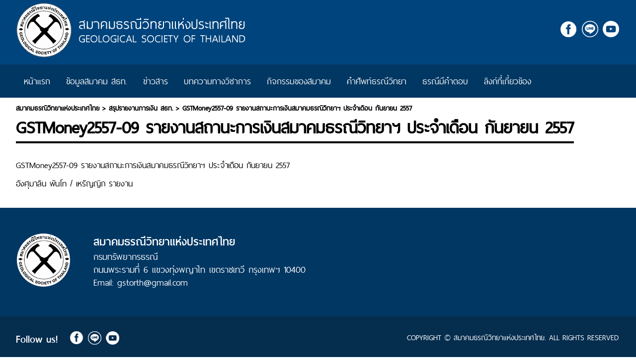

--- FILE ---
content_type: text/html; charset=UTF-8
request_url: https://www.gst.or.th/gstmoney2557-09-%E0%B8%A3%E0%B8%B2%E0%B8%A2%E0%B8%87%E0%B8%B2%E0%B8%99%E0%B8%AA%E0%B8%96%E0%B8%B2%E0%B8%99%E0%B8%B0%E0%B8%81%E0%B8%B2%E0%B8%A3%E0%B9%80%E0%B8%87%E0%B8%B4%E0%B8%99%E0%B8%AA%E0%B8%A1.html
body_size: 8672
content:
<!DOCTYPE html>
<!--[if IE 7]>
<html class="ie ie7" dir="ltr" lang="th"
	prefix="og: https://ogp.me/ns#" >
<![endif]-->
<!--[if IE 8]>
<html class="ie ie8" dir="ltr" lang="th"
	prefix="og: https://ogp.me/ns#" >
<![endif]-->
<!--[if !(IE 7) | !(IE 8)  ]><!-->
<html dir="ltr" lang="th"
	prefix="og: https://ogp.me/ns#" >
<!--<![endif]-->
<head>
<meta charset="UTF-8" />
<meta name="viewport" content="width=device-width" />
 
<link rel="profile" href="http://gmpg.org/xfn/11" />
<link rel="pingback" href="https://www.gst.or.th/xmlrpc.php" />
<link rel="icon" type="image/vnd.microsoft.icon" href="https://www.gst.or.th/wp-content/themes/kw/images/icon.png"/>
<link rel="shortcut icon" type="image/x-icon" href="https://www.gst.or.th/wp-content/themes/kw/images/icon.png"/> 

	  
		<!-- All in One SEO 4.2.5.1 - aioseo.com -->
		<title>GSTMoney2557-09 รายงานสถานะการเงินสมาคมธรณีวิทยาฯ ประจำเดือน กันยายน 2557 - สมาคมธรณีวิทยาแห่งประเทศไทย</title>
		<meta name="description" content="GSTMoney2557-09 รายงานสถานะการเงินสมาคมธรณีวิทยาฯ ประจำ" />
		<meta name="robots" content="max-image-preview:large" />
		<link rel="canonical" href="https://www.gst.or.th/gstmoney2557-09-%e0%b8%a3%e0%b8%b2%e0%b8%a2%e0%b8%87%e0%b8%b2%e0%b8%99%e0%b8%aa%e0%b8%96%e0%b8%b2%e0%b8%99%e0%b8%b0%e0%b8%81%e0%b8%b2%e0%b8%a3%e0%b9%80%e0%b8%87%e0%b8%b4%e0%b8%99%e0%b8%aa%e0%b8%a1.html" />
		<meta name="generator" content="All in One SEO (AIOSEO) 4.2.5.1 " />
		<meta property="og:locale" content="th_TH" />
		<meta property="og:site_name" content="สมาคมธรณีวิทยาแห่งประเทศไทย - กรมทรัพยากรธรณี" />
		<meta property="og:type" content="article" />
		<meta property="og:title" content="GSTMoney2557-09 รายงานสถานะการเงินสมาคมธรณีวิทยาฯ ประจำเดือน กันยายน 2557 - สมาคมธรณีวิทยาแห่งประเทศไทย" />
		<meta property="og:description" content="GSTMoney2557-09 รายงานสถานะการเงินสมาคมธรณีวิทยาฯ ประจำ" />
		<meta property="og:url" content="https://www.gst.or.th/gstmoney2557-09-%e0%b8%a3%e0%b8%b2%e0%b8%a2%e0%b8%87%e0%b8%b2%e0%b8%99%e0%b8%aa%e0%b8%96%e0%b8%b2%e0%b8%99%e0%b8%b0%e0%b8%81%e0%b8%b2%e0%b8%a3%e0%b9%80%e0%b8%87%e0%b8%b4%e0%b8%99%e0%b8%aa%e0%b8%a1.html" />
		<meta property="article:published_time" content="2022-08-30T09:37:35+00:00" />
		<meta property="article:modified_time" content="2022-08-30T09:37:35+00:00" />
		<meta name="twitter:card" content="summary_large_image" />
		<meta name="twitter:title" content="GSTMoney2557-09 รายงานสถานะการเงินสมาคมธรณีวิทยาฯ ประจำเดือน กันยายน 2557 - สมาคมธรณีวิทยาแห่งประเทศไทย" />
		<meta name="twitter:description" content="GSTMoney2557-09 รายงานสถานะการเงินสมาคมธรณีวิทยาฯ ประจำ" />
		<script type="application/ld+json" class="aioseo-schema">
			{"@context":"https:\/\/schema.org","@graph":[{"@type":"BreadcrumbList","@id":"https:\/\/www.gst.or.th\/gstmoney2557-09-%e0%b8%a3%e0%b8%b2%e0%b8%a2%e0%b8%87%e0%b8%b2%e0%b8%99%e0%b8%aa%e0%b8%96%e0%b8%b2%e0%b8%99%e0%b8%b0%e0%b8%81%e0%b8%b2%e0%b8%a3%e0%b9%80%e0%b8%87%e0%b8%b4%e0%b8%99%e0%b8%aa%e0%b8%a1.html#breadcrumblist","itemListElement":[{"@type":"ListItem","@id":"https:\/\/www.gst.or.th\/#listItem","position":1,"item":{"@type":"WebPage","@id":"https:\/\/www.gst.or.th\/","name":"Home","description":"\u0e01\u0e23\u0e21\u0e17\u0e23\u0e31\u0e1e\u0e22\u0e32\u0e01\u0e23\u0e18\u0e23\u0e13\u0e35","url":"https:\/\/www.gst.or.th\/"}}]},{"@type":"Organization","@id":"https:\/\/www.gst.or.th\/#organization","name":"\u0e2a\u0e21\u0e32\u0e04\u0e21\u0e18\u0e23\u0e13\u0e35\u0e27\u0e34\u0e17\u0e22\u0e32\u0e41\u0e2b\u0e48\u0e07\u0e1b\u0e23\u0e30\u0e40\u0e17\u0e28\u0e44\u0e17\u0e22","url":"https:\/\/www.gst.or.th\/"},{"@type":"WebSite","@id":"https:\/\/www.gst.or.th\/#website","url":"https:\/\/www.gst.or.th\/","name":"\u0e2a\u0e21\u0e32\u0e04\u0e21\u0e18\u0e23\u0e13\u0e35\u0e27\u0e34\u0e17\u0e22\u0e32\u0e41\u0e2b\u0e48\u0e07\u0e1b\u0e23\u0e30\u0e40\u0e17\u0e28\u0e44\u0e17\u0e22","description":"\u0e01\u0e23\u0e21\u0e17\u0e23\u0e31\u0e1e\u0e22\u0e32\u0e01\u0e23\u0e18\u0e23\u0e13\u0e35","inLanguage":"th","publisher":{"@id":"https:\/\/www.gst.or.th\/#organization"}},{"@type":"BlogPosting","@id":"https:\/\/www.gst.or.th\/gstmoney2557-09-%e0%b8%a3%e0%b8%b2%e0%b8%a2%e0%b8%87%e0%b8%b2%e0%b8%99%e0%b8%aa%e0%b8%96%e0%b8%b2%e0%b8%99%e0%b8%b0%e0%b8%81%e0%b8%b2%e0%b8%a3%e0%b9%80%e0%b8%87%e0%b8%b4%e0%b8%99%e0%b8%aa%e0%b8%a1.html#blogposting","name":"GSTMoney2557-09 \u0e23\u0e32\u0e22\u0e07\u0e32\u0e19\u0e2a\u0e16\u0e32\u0e19\u0e30\u0e01\u0e32\u0e23\u0e40\u0e07\u0e34\u0e19\u0e2a\u0e21\u0e32\u0e04\u0e21\u0e18\u0e23\u0e13\u0e35\u0e27\u0e34\u0e17\u0e22\u0e32\u0e2f \u0e1b\u0e23\u0e30\u0e08\u0e33\u0e40\u0e14\u0e37\u0e2d\u0e19 \u0e01\u0e31\u0e19\u0e22\u0e32\u0e22\u0e19 2557 - \u0e2a\u0e21\u0e32\u0e04\u0e21\u0e18\u0e23\u0e13\u0e35\u0e27\u0e34\u0e17\u0e22\u0e32\u0e41\u0e2b\u0e48\u0e07\u0e1b\u0e23\u0e30\u0e40\u0e17\u0e28\u0e44\u0e17\u0e22","headline":"GSTMoney2557-09 \u0e23\u0e32\u0e22\u0e07\u0e32\u0e19\u0e2a\u0e16\u0e32\u0e19\u0e30\u0e01\u0e32\u0e23\u0e40\u0e07\u0e34\u0e19\u0e2a\u0e21\u0e32\u0e04\u0e21\u0e18\u0e23\u0e13\u0e35\u0e27\u0e34\u0e17\u0e22\u0e32\u0e2f \u0e1b\u0e23\u0e30\u0e08\u0e33\u0e40\u0e14\u0e37\u0e2d\u0e19 \u0e01\u0e31\u0e19\u0e22\u0e32\u0e22\u0e19 2557","description":"GSTMoney2557-09 \u0e23\u0e32\u0e22\u0e07\u0e32\u0e19\u0e2a\u0e16\u0e32\u0e19\u0e30\u0e01\u0e32\u0e23\u0e40\u0e07\u0e34\u0e19\u0e2a\u0e21\u0e32\u0e04\u0e21\u0e18\u0e23\u0e13\u0e35\u0e27\u0e34\u0e17\u0e22\u0e32\u0e2f \u0e1b\u0e23\u0e30\u0e08\u0e33","author":{"@id":"https:\/\/www.gst.or.th\/author\/konyubyub#author"},"publisher":{"@id":"https:\/\/www.gst.or.th\/#organization"},"datePublished":"2022-08-30T09:37:35+07:00","dateModified":"2022-08-30T09:37:35+07:00","inLanguage":"th","mainEntityOfPage":{"@id":"https:\/\/www.gst.or.th\/gstmoney2557-09-%e0%b8%a3%e0%b8%b2%e0%b8%a2%e0%b8%87%e0%b8%b2%e0%b8%99%e0%b8%aa%e0%b8%96%e0%b8%b2%e0%b8%99%e0%b8%b0%e0%b8%81%e0%b8%b2%e0%b8%a3%e0%b9%80%e0%b8%87%e0%b8%b4%e0%b8%99%e0%b8%aa%e0%b8%a1.html#webpage"},"isPartOf":{"@id":"https:\/\/www.gst.or.th\/gstmoney2557-09-%e0%b8%a3%e0%b8%b2%e0%b8%a2%e0%b8%87%e0%b8%b2%e0%b8%99%e0%b8%aa%e0%b8%96%e0%b8%b2%e0%b8%99%e0%b8%b0%e0%b8%81%e0%b8%b2%e0%b8%a3%e0%b9%80%e0%b8%87%e0%b8%b4%e0%b8%99%e0%b8%aa%e0%b8%a1.html#webpage"},"articleSection":"\u0e2a\u0e23\u0e38\u0e1b\u0e23\u0e32\u0e22\u0e07\u0e32\u0e19\u0e01\u0e32\u0e23\u0e40\u0e07\u0e34\u0e19 \u0e2a\u0e18\u0e17."},{"@type":"WebPage","@id":"https:\/\/www.gst.or.th\/gstmoney2557-09-%e0%b8%a3%e0%b8%b2%e0%b8%a2%e0%b8%87%e0%b8%b2%e0%b8%99%e0%b8%aa%e0%b8%96%e0%b8%b2%e0%b8%99%e0%b8%b0%e0%b8%81%e0%b8%b2%e0%b8%a3%e0%b9%80%e0%b8%87%e0%b8%b4%e0%b8%99%e0%b8%aa%e0%b8%a1.html#webpage","url":"https:\/\/www.gst.or.th\/gstmoney2557-09-%e0%b8%a3%e0%b8%b2%e0%b8%a2%e0%b8%87%e0%b8%b2%e0%b8%99%e0%b8%aa%e0%b8%96%e0%b8%b2%e0%b8%99%e0%b8%b0%e0%b8%81%e0%b8%b2%e0%b8%a3%e0%b9%80%e0%b8%87%e0%b8%b4%e0%b8%99%e0%b8%aa%e0%b8%a1.html","name":"GSTMoney2557-09 \u0e23\u0e32\u0e22\u0e07\u0e32\u0e19\u0e2a\u0e16\u0e32\u0e19\u0e30\u0e01\u0e32\u0e23\u0e40\u0e07\u0e34\u0e19\u0e2a\u0e21\u0e32\u0e04\u0e21\u0e18\u0e23\u0e13\u0e35\u0e27\u0e34\u0e17\u0e22\u0e32\u0e2f \u0e1b\u0e23\u0e30\u0e08\u0e33\u0e40\u0e14\u0e37\u0e2d\u0e19 \u0e01\u0e31\u0e19\u0e22\u0e32\u0e22\u0e19 2557 - \u0e2a\u0e21\u0e32\u0e04\u0e21\u0e18\u0e23\u0e13\u0e35\u0e27\u0e34\u0e17\u0e22\u0e32\u0e41\u0e2b\u0e48\u0e07\u0e1b\u0e23\u0e30\u0e40\u0e17\u0e28\u0e44\u0e17\u0e22","description":"GSTMoney2557-09 \u0e23\u0e32\u0e22\u0e07\u0e32\u0e19\u0e2a\u0e16\u0e32\u0e19\u0e30\u0e01\u0e32\u0e23\u0e40\u0e07\u0e34\u0e19\u0e2a\u0e21\u0e32\u0e04\u0e21\u0e18\u0e23\u0e13\u0e35\u0e27\u0e34\u0e17\u0e22\u0e32\u0e2f \u0e1b\u0e23\u0e30\u0e08\u0e33","inLanguage":"th","isPartOf":{"@id":"https:\/\/www.gst.or.th\/#website"},"breadcrumb":{"@id":"https:\/\/www.gst.or.th\/gstmoney2557-09-%e0%b8%a3%e0%b8%b2%e0%b8%a2%e0%b8%87%e0%b8%b2%e0%b8%99%e0%b8%aa%e0%b8%96%e0%b8%b2%e0%b8%99%e0%b8%b0%e0%b8%81%e0%b8%b2%e0%b8%a3%e0%b9%80%e0%b8%87%e0%b8%b4%e0%b8%99%e0%b8%aa%e0%b8%a1.html#breadcrumblist"},"author":"https:\/\/www.gst.or.th\/author\/konyubyub#author","creator":"https:\/\/www.gst.or.th\/author\/konyubyub#author","datePublished":"2022-08-30T09:37:35+07:00","dateModified":"2022-08-30T09:37:35+07:00"}]}
		</script>
		<!-- All in One SEO -->

<link rel="alternate" type="application/rss+xml" title="สมาคมธรณีวิทยาแห่งประเทศไทย &raquo; ฟีด" href="https://www.gst.or.th/feed" />
<link rel="alternate" type="application/rss+xml" title="สมาคมธรณีวิทยาแห่งประเทศไทย &raquo; ฟีดความเห็น" href="https://www.gst.or.th/comments/feed" />
<link rel="alternate" type="application/rss+xml" title="สมาคมธรณีวิทยาแห่งประเทศไทย &raquo; GSTMoney2557-09 รายงานสถานะการเงินสมาคมธรณีวิทยาฯ ประจำเดือน กันยายน 2557 ฟีดความเห็น" href="https://www.gst.or.th/gstmoney2557-09-%e0%b8%a3%e0%b8%b2%e0%b8%a2%e0%b8%87%e0%b8%b2%e0%b8%99%e0%b8%aa%e0%b8%96%e0%b8%b2%e0%b8%99%e0%b8%b0%e0%b8%81%e0%b8%b2%e0%b8%a3%e0%b9%80%e0%b8%87%e0%b8%b4%e0%b8%99%e0%b8%aa%e0%b8%a1.html/feed" />
<link rel="alternate" title="oEmbed (JSON)" type="application/json+oembed" href="https://www.gst.or.th/wp-json/oembed/1.0/embed?url=https%3A%2F%2Fwww.gst.or.th%2Fgstmoney2557-09-%25e0%25b8%25a3%25e0%25b8%25b2%25e0%25b8%25a2%25e0%25b8%2587%25e0%25b8%25b2%25e0%25b8%2599%25e0%25b8%25aa%25e0%25b8%2596%25e0%25b8%25b2%25e0%25b8%2599%25e0%25b8%25b0%25e0%25b8%2581%25e0%25b8%25b2%25e0%25b8%25a3%25e0%25b9%2580%25e0%25b8%2587%25e0%25b8%25b4%25e0%25b8%2599%25e0%25b8%25aa%25e0%25b8%25a1.html" />
<link rel="alternate" title="oEmbed (XML)" type="text/xml+oembed" href="https://www.gst.or.th/wp-json/oembed/1.0/embed?url=https%3A%2F%2Fwww.gst.or.th%2Fgstmoney2557-09-%25e0%25b8%25a3%25e0%25b8%25b2%25e0%25b8%25a2%25e0%25b8%2587%25e0%25b8%25b2%25e0%25b8%2599%25e0%25b8%25aa%25e0%25b8%2596%25e0%25b8%25b2%25e0%25b8%2599%25e0%25b8%25b0%25e0%25b8%2581%25e0%25b8%25b2%25e0%25b8%25a3%25e0%25b9%2580%25e0%25b8%2587%25e0%25b8%25b4%25e0%25b8%2599%25e0%25b8%25aa%25e0%25b8%25a1.html&#038;format=xml" />
<style id='wp-img-auto-sizes-contain-inline-css' type='text/css'>
img:is([sizes=auto i],[sizes^="auto," i]){contain-intrinsic-size:3000px 1500px}
/*# sourceURL=wp-img-auto-sizes-contain-inline-css */
</style>
<style id='wp-emoji-styles-inline-css' type='text/css'>

	img.wp-smiley, img.emoji {
		display: inline !important;
		border: none !important;
		box-shadow: none !important;
		height: 1em !important;
		width: 1em !important;
		margin: 0 0.07em !important;
		vertical-align: -0.1em !important;
		background: none !important;
		padding: 0 !important;
	}
/*# sourceURL=wp-emoji-styles-inline-css */
</style>
<link rel='stylesheet' id='wp-block-library-css' href='https://www.gst.or.th/wp-includes/css/dist/block-library/style.min.css?ver=6.9' type='text/css' media='all' />
<style id='wp-block-library-inline-css' type='text/css'>
/*wp_block_styles_on_demand_placeholder:6970f239ee4a9*/
/*# sourceURL=wp-block-library-inline-css */
</style>
<style id='classic-theme-styles-inline-css' type='text/css'>
/*! This file is auto-generated */
.wp-block-button__link{color:#fff;background-color:#32373c;border-radius:9999px;box-shadow:none;text-decoration:none;padding:calc(.667em + 2px) calc(1.333em + 2px);font-size:1.125em}.wp-block-file__button{background:#32373c;color:#fff;text-decoration:none}
/*# sourceURL=/wp-includes/css/classic-themes.min.css */
</style>
<link rel='stylesheet' id='contact-form-7-css' href='https://www.gst.or.th/wp-content/plugins/contact-form-7/includes/css/styles.css?ver=5.6.3' type='text/css' media='all' />
<style id='contact-form-7-inline-css' type='text/css'>
.wpcf7 .wpcf7-recaptcha iframe {margin-bottom: 0;}.wpcf7 .wpcf7-recaptcha[data-align="center"] > div {margin: 0 auto;}.wpcf7 .wpcf7-recaptcha[data-align="right"] > div {margin: 0 0 0 auto;}
/*# sourceURL=contact-form-7-inline-css */
</style>
<link rel='stylesheet' id='theme-my-login-css' href='https://www.gst.or.th/wp-content/plugins/theme-my-login/assets/styles/theme-my-login.min.css?ver=7.0.10' type='text/css' media='all' />
<link rel='stylesheet' id='wp-lightbox-2.min.css-css' href='https://www.gst.or.th/wp-content/plugins/wp-lightbox-2/styles/lightbox.min.css?ver=1.3.4' type='text/css' media='all' />
<link rel='stylesheet' id='twentytwelve-style-css' href='https://www.gst.or.th/wp-content/themes/kw/style.css?ver=6.9' type='text/css' media='all' />
<script type="text/javascript" src="https://www.gst.or.th/wp-includes/js/jquery/jquery.min.js?ver=3.7.1" id="jquery-core-js"></script>
<script type="text/javascript" src="https://www.gst.or.th/wp-includes/js/jquery/jquery-migrate.min.js?ver=3.4.1" id="jquery-migrate-js"></script>
<script type="text/javascript" id="zxcvbn-async-js-extra">
/* <![CDATA[ */
var _zxcvbnSettings = {"src":"https://www.gst.or.th/wp-includes/js/zxcvbn.min.js"};
//# sourceURL=zxcvbn-async-js-extra
/* ]]> */
</script>
<script type="text/javascript" src="https://www.gst.or.th/wp-includes/js/zxcvbn-async.min.js?ver=1.0" id="zxcvbn-async-js"></script>
<script type="text/javascript" src="https://www.gst.or.th/wp-includes/js/dist/hooks.min.js?ver=dd5603f07f9220ed27f1" id="wp-hooks-js"></script>
<script type="text/javascript" src="https://www.gst.or.th/wp-includes/js/dist/i18n.min.js?ver=c26c3dc7bed366793375" id="wp-i18n-js"></script>
<script type="text/javascript" id="wp-i18n-js-after">
/* <![CDATA[ */
wp.i18n.setLocaleData( { 'text direction\u0004ltr': [ 'ltr' ] } );
//# sourceURL=wp-i18n-js-after
/* ]]> */
</script>
<script type="text/javascript" id="password-strength-meter-js-extra">
/* <![CDATA[ */
var pwsL10n = {"unknown":"\u0e44\u0e21\u0e48\u0e17\u0e23\u0e32\u0e1a\u0e23\u0e30\u0e14\u0e31\u0e1a\u0e04\u0e27\u0e32\u0e21\u0e1b\u0e25\u0e2d\u0e14\u0e20\u0e31\u0e22\u0e02\u0e2d\u0e07\u0e23\u0e2b\u0e31\u0e2a\u0e1c\u0e48\u0e32\u0e19","short":"\u0e44\u0e21\u0e48\u0e1b\u0e25\u0e2d\u0e14\u0e20\u0e31\u0e22\u0e21\u0e32\u0e01","bad":"\u0e44\u0e21\u0e48\u0e04\u0e48\u0e2d\u0e22\u0e1b\u0e25\u0e2d\u0e14\u0e20\u0e31\u0e22","good":"\u0e1b\u0e32\u0e19\u0e01\u0e25\u0e32\u0e07","strong":"\u0e1b\u0e25\u0e2d\u0e14\u0e20\u0e31\u0e22\u0e2a\u0e39\u0e07","mismatch":"\u0e44\u0e21\u0e48\u0e15\u0e23\u0e07\u0e01\u0e31\u0e19"};
//# sourceURL=password-strength-meter-js-extra
/* ]]> */
</script>
<script type="text/javascript" src="https://www.gst.or.th/wp-admin/js/password-strength-meter.min.js?ver=6.9" id="password-strength-meter-js"></script>
<script type="text/javascript" id="theme-my-login-js-extra">
/* <![CDATA[ */
var themeMyLogin = {"action":"","errors":[]};
//# sourceURL=theme-my-login-js-extra
/* ]]> */
</script>
<script type="text/javascript" src="https://www.gst.or.th/wp-content/plugins/theme-my-login/assets/scripts/theme-my-login.min.js?ver=7.0.10" id="theme-my-login-js"></script>
<link rel="https://api.w.org/" href="https://www.gst.or.th/wp-json/" /><link rel="alternate" title="JSON" type="application/json" href="https://www.gst.or.th/wp-json/wp/v2/posts/162" /><link rel="EditURI" type="application/rsd+xml" title="RSD" href="https://www.gst.or.th/xmlrpc.php?rsd" />
<meta name="generator" content="WordPress 6.9" />
<link rel='shortlink' href='https://www.gst.or.th/?p=162' />
<style type="text/css" media="screen">body{position:relative}#dynamic-to-top{display:none;overflow:hidden;width:auto;z-index:90;position:fixed;bottom:20px;right:20px;top:auto;left:auto;font-family:sans-serif;font-size:1em;color:#fff;text-decoration:none;padding:17px 16px;border:1px solid #000;background:#272727;-webkit-background-origin:border;-moz-background-origin:border;-icab-background-origin:border;-khtml-background-origin:border;-o-background-origin:border;background-origin:border;-webkit-background-clip:padding-box;-moz-background-clip:padding-box;-icab-background-clip:padding-box;-khtml-background-clip:padding-box;-o-background-clip:padding-box;background-clip:padding-box;-webkit-box-shadow:0 1px 3px rgba( 0, 0, 0, 0.4 ), inset 0 0 0 1px rgba( 0, 0, 0, 0.2 ), inset 0 1px 0 rgba( 255, 255, 255, .4 ), inset 0 10px 10px rgba( 255, 255, 255, .1 );-ms-box-shadow:0 1px 3px rgba( 0, 0, 0, 0.4 ), inset 0 0 0 1px rgba( 0, 0, 0, 0.2 ), inset 0 1px 0 rgba( 255, 255, 255, .4 ), inset 0 10px 10px rgba( 255, 255, 255, .1 );-moz-box-shadow:0 1px 3px rgba( 0, 0, 0, 0.4 ), inset 0 0 0 1px rgba( 0, 0, 0, 0.2 ), inset 0 1px 0 rgba( 255, 255, 255, .4 ), inset 0 10px 10px rgba( 255, 255, 255, .1 );-o-box-shadow:0 1px 3px rgba( 0, 0, 0, 0.4 ), inset 0 0 0 1px rgba( 0, 0, 0, 0.2 ), inset 0 1px 0 rgba( 255, 255, 255, .4 ), inset 0 10px 10px rgba( 255, 255, 255, .1 );-khtml-box-shadow:0 1px 3px rgba( 0, 0, 0, 0.4 ), inset 0 0 0 1px rgba( 0, 0, 0, 0.2 ), inset 0 1px 0 rgba( 255, 255, 255, .4 ), inset 0 10px 10px rgba( 255, 255, 255, .1 );-icab-box-shadow:0 1px 3px rgba( 0, 0, 0, 0.4 ), inset 0 0 0 1px rgba( 0, 0, 0, 0.2 ), inset 0 1px 0 rgba( 255, 255, 255, .4 ), inset 0 10px 10px rgba( 255, 255, 255, .1 );box-shadow:0 1px 3px rgba( 0, 0, 0, 0.4 ), inset 0 0 0 1px rgba( 0, 0, 0, 0.2 ), inset 0 1px 0 rgba( 255, 255, 255, .4 ), inset 0 10px 10px rgba( 255, 255, 255, .1 );-webkit-border-radius:30px;-moz-border-radius:30px;-icab-border-radius:30px;-khtml-border-radius:30px;border-radius:30px}#dynamic-to-top:hover{background:#4e9c9c;background:#272727 -webkit-gradient( linear, 0% 0%, 0% 100%, from( rgba( 255, 255, 255, .2 ) ), to( rgba( 0, 0, 0, 0 ) ) );background:#272727 -webkit-linear-gradient( top, rgba( 255, 255, 255, .2 ), rgba( 0, 0, 0, 0 ) );background:#272727 -khtml-linear-gradient( top, rgba( 255, 255, 255, .2 ), rgba( 0, 0, 0, 0 ) );background:#272727 -moz-linear-gradient( top, rgba( 255, 255, 255, .2 ), rgba( 0, 0, 0, 0 ) );background:#272727 -o-linear-gradient( top, rgba( 255, 255, 255, .2 ), rgba( 0, 0, 0, 0 ) );background:#272727 -ms-linear-gradient( top, rgba( 255, 255, 255, .2 ), rgba( 0, 0, 0, 0 ) );background:#272727 -icab-linear-gradient( top, rgba( 255, 255, 255, .2 ), rgba( 0, 0, 0, 0 ) );background:#272727 linear-gradient( top, rgba( 255, 255, 255, .2 ), rgba( 0, 0, 0, 0 ) );cursor:pointer}#dynamic-to-top:active{background:#272727;background:#272727 -webkit-gradient( linear, 0% 0%, 0% 100%, from( rgba( 0, 0, 0, .3 ) ), to( rgba( 0, 0, 0, 0 ) ) );background:#272727 -webkit-linear-gradient( top, rgba( 0, 0, 0, .1 ), rgba( 0, 0, 0, 0 ) );background:#272727 -moz-linear-gradient( top, rgba( 0, 0, 0, .1 ), rgba( 0, 0, 0, 0 ) );background:#272727 -khtml-linear-gradient( top, rgba( 0, 0, 0, .1 ), rgba( 0, 0, 0, 0 ) );background:#272727 -o-linear-gradient( top, rgba( 0, 0, 0, .1 ), rgba( 0, 0, 0, 0 ) );background:#272727 -ms-linear-gradient( top, rgba( 0, 0, 0, .1 ), rgba( 0, 0, 0, 0 ) );background:#272727 -icab-linear-gradient( top, rgba( 0, 0, 0, .1 ), rgba( 0, 0, 0, 0 ) );background:#272727 linear-gradient( top, rgba( 0, 0, 0, .1 ), rgba( 0, 0, 0, 0 ) )}#dynamic-to-top,#dynamic-to-top:active,#dynamic-to-top:focus,#dynamic-to-top:hover{outline:none}#dynamic-to-top span{display:block;overflow:hidden;width:14px;height:12px;background:url( https://www.gst.or.th/wp-content/plugins/dynamic-to-top/css/images/up.png )no-repeat center center}</style><link rel="stylesheet" href="https://www.gst.or.th/wp-content/themes/kw/style.css?id=1"> 
<link rel="stylesheet" href="https://www.gst.or.th/wp-content/themes/kw/style2.css?id=1"> 
<link rel="stylesheet" href="https://www.gst.or.th/wp-content/themes/kw/menu.css"> 
<link rel="stylesheet" href="https://www.gst.or.th/wp-content/themes/kw/fonts/font.css">
<link rel="stylesheet" href="https://www.gst.or.th/wp-content/themes/kw/woocommerce.css">  
<link rel="stylesheet" href="https://www.gst.or.th/wp-content/themes/kw/mobile.css?id=2"> 
</head>
<body>  

<div class="gst_top"> 
 	<div class="gst_mainsite">
 	
 		<div class="gst_logo"> 
 			
<a  href="https://www.gst.or.th/" title="สมาคมธรณีวิทยาแห่งประเทศไทย" rel="home" alt=""><img  src="https://www.gst.or.th/wp-content/uploads/2022/08/logo.png"  alt=""></a>

 		</div> <!--end gst_logo-->
 		
 		<div class="gst_social"> 
 			<a href="https://www.facebook.com/gst.or.th/" target="_blank"><img src="https://www.gst.or.th/wp-content/themes/kw/img/fb.png"></a>
 			<a href="#Line" target="_blank"><img src="https://www.gst.or.th/wp-content/themes/kw/img/line.png"></a>
 			<a href="" target="_blank"><img src="https://www.gst.or.th/wp-content/themes/kw/img/yt.png"></a>
 		</div> <!--end gst_social-->
 		
	<div class="clear"></div>
</div> <!--end gst_mainsite-->	
</div> <!--end gst_top-->


<div class="gst_menu"> 
 	<div class="gst_mainsite">
 <span class="menuw"  onclick="openNav()"><img src="https://www.gst.or.th/wp-content/themes/kw/img/menu.png"/></span>	
 		<div class="gst_menu1 wd_menu"> 
			
			<div id="mySidenav" class="sidenav">
	 			<a href="javascript:void(0)" class="closebtn" onclick="closeNav()">&times;</a>	
					<div class="gstmenuin"> <div id="main-menu" class="nav-menu"><ul id="menu-menu" class="menu"><li id="menu-item-12" class="menu-item menu-item-type-custom menu-item-object-custom menu-item-home menu-item-12"><a href="https://www.gst.or.th/">หน้าแรก</a></li>
<li id="menu-item-16" class="menu-item menu-item-type-taxonomy menu-item-object-category menu-item-has-children menu-item-16"><a href="https://www.gst.or.th/cat/%e0%b8%82%e0%b9%89%e0%b8%ad%e0%b8%a1%e0%b8%b9%e0%b8%a5%e0%b8%aa%e0%b8%a1%e0%b8%b2%e0%b8%84%e0%b8%a1-%e0%b8%aa%e0%b8%98%e0%b8%97">ข้อมูลสมาคม สธท.</a>
<ul class='sub-menu'><div class='sub-wrapper'><div class='pointer'></div>
	<li id="menu-item-71" class="menu-item menu-item-type-taxonomy menu-item-object-category menu-item-71"><a href="https://www.gst.or.th/cat/%e0%b8%82%e0%b9%89%e0%b8%ad%e0%b8%a1%e0%b8%b9%e0%b8%a5%e0%b8%aa%e0%b8%a1%e0%b8%b2%e0%b8%84%e0%b8%a1-%e0%b8%aa%e0%b8%98%e0%b8%97">ข้อมูลสมาคม สธท.</a></li>
	<li id="menu-item-72" class="menu-item menu-item-type-taxonomy menu-item-object-category menu-item-72"><a href="https://www.gst.or.th/cat/%e0%b8%99%e0%b8%b2%e0%b8%a2%e0%b8%81%e0%b8%aa%e0%b8%a1%e0%b8%b2%e0%b8%84%e0%b8%a1-%e0%b8%aa%e0%b8%98%e0%b8%97">นายกสมาคม สธท.</a></li>
	<li id="menu-item-73" class="menu-item menu-item-type-taxonomy menu-item-object-category menu-item-73"><a href="https://www.gst.or.th/cat/%e0%b8%84%e0%b8%93%e0%b8%b0%e0%b8%81%e0%b8%a3%e0%b8%a3%e0%b8%a1%e0%b8%81%e0%b8%b2%e0%b8%a3-%e0%b8%aa%e0%b8%98%e0%b8%97">คณะกรรมการ สธท.</a></li>
	<li id="menu-item-74" class="menu-item menu-item-type-taxonomy menu-item-object-category menu-item-74"><a href="https://www.gst.or.th/cat/%e0%b8%9c%e0%b8%b9%e0%b9%89%e0%b8%97%e0%b8%a3%e0%b8%87%e0%b8%84%e0%b8%b8%e0%b8%93%e0%b8%a7%e0%b8%b8%e0%b8%a1%e0%b8%b4%e0%b9%81%e0%b8%a5%e0%b8%b0%e0%b8%9c%e0%b8%b9%e0%b9%89%e0%b9%80%e0%b8%8a%e0%b8%b5">ผู้ทรงคุณวุมิและผู้เชี่ยวชาญกิติมศักดิ์ สธท.</a></li>
	<li id="menu-item-76" class="menu-item menu-item-type-taxonomy menu-item-object-category menu-item-76"><a href="https://www.gst.or.th/cat/%e0%b8%aa%e0%b8%a1%e0%b8%b2%e0%b8%8a%e0%b8%b4%e0%b8%81%e0%b8%aa%e0%b8%a1%e0%b8%b2%e0%b8%84%e0%b8%a1-%e0%b8%aa%e0%b8%98%e0%b8%97">สมาชิกสมาคม สธท.</a></li>
	<li id="menu-item-80" class="menu-item menu-item-type-taxonomy menu-item-object-category menu-item-80"><a href="https://www.gst.or.th/cat/%e0%b8%9b%e0%b8%a3%e0%b8%b0%e0%b8%81%e0%b8%b2%e0%b8%a8%e0%b8%aa%e0%b8%a1%e0%b8%b2%e0%b8%84%e0%b8%a1%e0%b8%98%e0%b8%a3%e0%b8%93%e0%b8%b5%e0%b8%a7%e0%b8%b4%e0%b8%97%e0%b8%a2%e0%b8%b2%e0%b9%81%e0%b8%ab">ประกาศสมาคมธรณีวิทยาแห่งประเทศไทย</a></li>
	<li id="menu-item-77" class="menu-item menu-item-type-taxonomy menu-item-object-category menu-item-77"><a href="https://www.gst.or.th/cat/%e0%b8%aa%e0%b8%a3%e0%b8%b8%e0%b8%9b%e0%b8%81%e0%b8%b2%e0%b8%a3%e0%b8%9b%e0%b8%a3%e0%b8%b0%e0%b8%8a%e0%b8%b8%e0%b8%a1-%e0%b8%aa%e0%b8%98%e0%b8%97">สรุปการประชุม สธท.</a></li>
	<li id="menu-item-78" class="menu-item menu-item-type-taxonomy menu-item-object-category current-post-ancestor current-menu-parent current-post-parent menu-item-78"><a href="https://www.gst.or.th/cat/%e0%b8%aa%e0%b8%a3%e0%b8%b8%e0%b8%9b%e0%b8%a3%e0%b8%b2%e0%b8%a2%e0%b8%87%e0%b8%b2%e0%b8%99%e0%b8%81%e0%b8%b2%e0%b8%a3%e0%b9%80%e0%b8%87%e0%b8%b4%e0%b8%99-%e0%b8%aa%e0%b8%98%e0%b8%97">สรุปรายงานการเงิน สธท.</a></li>
	<li id="menu-item-75" class="menu-item menu-item-type-taxonomy menu-item-object-category menu-item-75"><a href="https://www.gst.or.th/cat/%e0%b8%9c%e0%b8%b9%e0%b9%89%e0%b8%aa%e0%b8%99%e0%b8%b1%e0%b8%9a%e0%b8%aa%e0%b8%99%e0%b8%b8%e0%b8%99">ผู้สนับสนุน</a></li>
</div></ul>
</li>
<li id="menu-item-17" class="menu-item menu-item-type-taxonomy menu-item-object-category menu-item-has-children menu-item-17"><a href="https://www.gst.or.th/cat/%e0%b8%82%e0%b9%88%e0%b8%b2%e0%b8%a7%e0%b8%aa%e0%b8%b2%e0%b8%a3%e0%b9%81%e0%b8%a5%e0%b8%b0%e0%b8%9a%e0%b8%97%e0%b8%84%e0%b8%a7%e0%b8%b2%e0%b8%a1%e0%b8%a5%e0%b9%88%e0%b8%b2%e0%b8%aa%e0%b8%b8%e0%b8%94/%e0%b8%82%e0%b9%88%e0%b8%b2%e0%b8%a7%e0%b8%aa%e0%b8%b2%e0%b8%a3">ข่าวสาร</a>
<ul class='sub-menu'><div class='sub-wrapper'><div class='pointer'></div>
	<li id="menu-item-87" class="menu-item menu-item-type-taxonomy menu-item-object-category menu-item-87"><a href="https://www.gst.or.th/cat/%e0%b8%82%e0%b9%88%e0%b8%b2%e0%b8%a7%e0%b8%aa%e0%b8%b2%e0%b8%a3%e0%b9%81%e0%b8%a5%e0%b8%b0%e0%b8%9a%e0%b8%97%e0%b8%84%e0%b8%a7%e0%b8%b2%e0%b8%a1%e0%b8%a5%e0%b9%88%e0%b8%b2%e0%b8%aa%e0%b8%b8%e0%b8%94/%e0%b8%82%e0%b9%88%e0%b8%b2%e0%b8%a7%e0%b8%aa%e0%b8%b2%e0%b8%a3/%e0%b8%82%e0%b9%88%e0%b8%b2%e0%b8%a7%e0%b8%aa%e0%b8%b2%e0%b8%a3-%e0%b8%aa%e0%b8%98%e0%b8%97">ข่าวสาร สธท.</a></li>
	<li id="menu-item-88" class="menu-item menu-item-type-taxonomy menu-item-object-category menu-item-88"><a href="https://www.gst.or.th/cat/%e0%b8%82%e0%b9%88%e0%b8%b2%e0%b8%a7%e0%b8%aa%e0%b8%b2%e0%b8%a3%e0%b9%81%e0%b8%a5%e0%b8%b0%e0%b8%9a%e0%b8%97%e0%b8%84%e0%b8%a7%e0%b8%b2%e0%b8%a1%e0%b8%a5%e0%b9%88%e0%b8%b2%e0%b8%aa%e0%b8%b8%e0%b8%94/%e0%b8%82%e0%b9%88%e0%b8%b2%e0%b8%a7%e0%b8%aa%e0%b8%b2%e0%b8%a3/%e0%b8%82%e0%b9%88%e0%b8%b2%e0%b8%a7%e0%b8%aa%e0%b8%b2%e0%b8%a3%e0%b8%97%e0%b8%b5%e0%b9%88%e0%b8%99%e0%b9%88%e0%b8%b2%e0%b8%aa%e0%b8%99%e0%b9%83%e0%b8%88">ข่าวสารที่น่าสนใจ</a></li>
	<li id="menu-item-89" class="menu-item menu-item-type-taxonomy menu-item-object-category menu-item-89"><a href="https://www.gst.or.th/cat/%e0%b8%82%e0%b9%88%e0%b8%b2%e0%b8%a7%e0%b8%aa%e0%b8%b2%e0%b8%a3%e0%b9%81%e0%b8%a5%e0%b8%b0%e0%b8%9a%e0%b8%97%e0%b8%84%e0%b8%a7%e0%b8%b2%e0%b8%a1%e0%b8%a5%e0%b9%88%e0%b8%b2%e0%b8%aa%e0%b8%b8%e0%b8%94/%e0%b8%82%e0%b9%88%e0%b8%b2%e0%b8%a7%e0%b8%aa%e0%b8%b2%e0%b8%a3/%e0%b8%9a%e0%b8%97%e0%b8%84%e0%b8%a7%e0%b8%b2%e0%b8%a1%e0%b8%a7%e0%b8%b4%e0%b8%8a%e0%b8%b2%e0%b8%81%e0%b8%b2%e0%b8%a3%e0%b8%97%e0%b8%b5%e0%b9%88%e0%b8%99%e0%b9%88%e0%b8%b2%e0%b8%aa%e0%b8%99%e0%b9%83">บทความวิชาการที่น่าสนใจ</a></li>
	<li id="menu-item-93" class="menu-item menu-item-type-taxonomy menu-item-object-category menu-item-93"><a href="https://www.gst.or.th/cat/%e0%b8%aa%e0%b8%b7%e0%b9%88%e0%b8%ad%e0%b8%a1%e0%b8%b1%e0%b8%a5%e0%b8%95%e0%b8%b4%e0%b8%a1%e0%b8%b5%e0%b9%80%e0%b8%94%e0%b8%b5%e0%b8%a2">สื่อมัลติมีเดีย</a></li>
	<li id="menu-item-92" class="menu-item menu-item-type-taxonomy menu-item-object-category menu-item-92"><a href="https://www.gst.or.th/cat/%e0%b8%82%e0%b9%88%e0%b8%b2%e0%b8%a7%e0%b8%aa%e0%b8%b2%e0%b8%a3%e0%b9%81%e0%b8%a5%e0%b8%b0%e0%b8%9a%e0%b8%97%e0%b8%84%e0%b8%a7%e0%b8%b2%e0%b8%a1%e0%b8%a5%e0%b9%88%e0%b8%b2%e0%b8%aa%e0%b8%b8%e0%b8%94/%e0%b8%82%e0%b9%88%e0%b8%b2%e0%b8%a7%e0%b8%aa%e0%b8%b2%e0%b8%a3/%e0%b8%a7%e0%b8%b4%e0%b8%8a%e0%b8%b2%e0%b8%8a%e0%b8%b5%e0%b8%9e%e0%b8%a7%e0%b8%b4%e0%b8%97%e0%b8%a2%e0%b8%b2%e0%b8%a8%e0%b8%b2%e0%b8%aa%e0%b8%95%e0%b8%a3%e0%b9%8c%e0%b9%81%e0%b8%a5%e0%b8%b0%e0%b9%80">วิชาชีพวิทยาศาสตร์และเทคโนโลยีควบคุมฯ</a></li>
	<li id="menu-item-90" class="menu-item menu-item-type-taxonomy menu-item-object-category menu-item-90"><a href="https://www.gst.or.th/cat/%e0%b8%82%e0%b9%88%e0%b8%b2%e0%b8%a7%e0%b8%aa%e0%b8%b2%e0%b8%a3%e0%b9%81%e0%b8%a5%e0%b8%b0%e0%b8%9a%e0%b8%97%e0%b8%84%e0%b8%a7%e0%b8%b2%e0%b8%a1%e0%b8%a5%e0%b9%88%e0%b8%b2%e0%b8%aa%e0%b8%b8%e0%b8%94/%e0%b8%82%e0%b9%88%e0%b8%b2%e0%b8%a7%e0%b8%aa%e0%b8%b2%e0%b8%a3/%e0%b8%9b%e0%b8%a3%e0%b8%b0%e0%b8%81%e0%b8%b2%e0%b8%a8%e0%b8%a3%e0%b8%b1%e0%b8%9a%e0%b8%aa%e0%b8%a1%e0%b8%b1%e0%b8%84%e0%b8%a3%e0%b8%87%e0%b8%b2%e0%b8%99">ประกาศรับสมัครงาน</a></li>
	<li id="menu-item-91" class="menu-item menu-item-type-taxonomy menu-item-object-category menu-item-91"><a href="https://www.gst.or.th/cat/%e0%b8%82%e0%b9%88%e0%b8%b2%e0%b8%a7%e0%b8%aa%e0%b8%b2%e0%b8%a3%e0%b9%81%e0%b8%a5%e0%b8%b0%e0%b8%9a%e0%b8%97%e0%b8%84%e0%b8%a7%e0%b8%b2%e0%b8%a1%e0%b8%a5%e0%b9%88%e0%b8%b2%e0%b8%aa%e0%b8%b8%e0%b8%94/%e0%b8%82%e0%b9%88%e0%b8%b2%e0%b8%a7%e0%b8%aa%e0%b8%b2%e0%b8%a3/%e0%b8%a3%e0%b8%b1%e0%b8%9a%e0%b8%aa%e0%b8%a1%e0%b8%b1%e0%b8%84%e0%b8%a3%e0%b8%87%e0%b8%b2%e0%b8%99%e0%b9%80%e0%b8%82%e0%b9%89%e0%b8%b2%e0%b8%a3%e0%b9%88%e0%b8%a7%e0%b8%a1%e0%b9%82%e0%b8%84%e0%b8%a3">รับสมัครงานเข้าร่วมโครงการศึกษาทางธรณีวิทยา</a></li>
</div></ul>
</li>
<li id="menu-item-20" class="menu-item menu-item-type-taxonomy menu-item-object-category menu-item-has-children menu-item-20"><a href="https://www.gst.or.th/cat/%e0%b8%9a%e0%b8%97%e0%b8%84%e0%b8%a7%e0%b8%b2%e0%b8%a1%e0%b8%97%e0%b8%b2%e0%b8%87%e0%b8%a7%e0%b8%b4%e0%b8%8a%e0%b8%b2%e0%b8%81%e0%b8%b2%e0%b8%a3">บทความทางวิชาการ</a>
<ul class='sub-menu'><div class='sub-wrapper'><div class='pointer'></div>
	<li id="menu-item-95" class="menu-item menu-item-type-taxonomy menu-item-object-category menu-item-95"><a href="https://www.gst.or.th/cat/%e0%b8%9a%e0%b8%97%e0%b8%84%e0%b8%a7%e0%b8%b2%e0%b8%a1%e0%b8%97%e0%b8%b2%e0%b8%87%e0%b8%a7%e0%b8%b4%e0%b8%8a%e0%b8%b2%e0%b8%81%e0%b8%b2%e0%b8%a3/%e0%b8%98%e0%b8%a3%e0%b8%93%e0%b8%b5%e0%b8%a7%e0%b8%b4%e0%b8%97%e0%b8%a2%e0%b8%b2%e0%b8%9b%e0%b8%a3%e0%b8%b0%e0%b9%80%e0%b8%97%e0%b8%a8%e0%b9%84%e0%b8%97%e0%b8%a2">ธรณีวิทยาประเทศไทย</a></li>
	<li id="menu-item-97" class="menu-item menu-item-type-taxonomy menu-item-object-category menu-item-97"><a href="https://www.gst.or.th/cat/%e0%b8%9a%e0%b8%97%e0%b8%84%e0%b8%a7%e0%b8%b2%e0%b8%a1%e0%b8%97%e0%b8%b2%e0%b8%87%e0%b8%a7%e0%b8%b4%e0%b8%8a%e0%b8%b2%e0%b8%81%e0%b8%b2%e0%b8%a3/%e0%b8%98%e0%b8%a3%e0%b8%93%e0%b8%b5%e0%b8%aa%e0%b8%b1%e0%b8%93%e0%b8%90%e0%b8%b2%e0%b8%99-%e0%b9%81%e0%b8%a5%e0%b8%b0%e0%b8%9a%e0%b8%a3%e0%b8%a3%e0%b8%9e%e0%b8%8a%e0%b8%b5%e0%b8%a7%e0%b8%b4%e0%b8%99">ธรณีสัณฐาน และบรรพชีวิน</a></li>
	<li id="menu-item-98" class="menu-item menu-item-type-taxonomy menu-item-object-category menu-item-98"><a href="https://www.gst.or.th/cat/%e0%b8%9a%e0%b8%97%e0%b8%84%e0%b8%a7%e0%b8%b2%e0%b8%a1%e0%b8%97%e0%b8%b2%e0%b8%87%e0%b8%a7%e0%b8%b4%e0%b8%8a%e0%b8%b2%e0%b8%81%e0%b8%b2%e0%b8%a3/%e0%b8%99%e0%b9%89%e0%b8%b3%e0%b8%9a%e0%b8%b2%e0%b8%94%e0%b8%b2%e0%b8%a5%e0%b9%81%e0%b8%a5%e0%b8%b0%e0%b8%ad%e0%b8%b8%e0%b8%97%e0%b8%81%e0%b8%98%e0%b8%a3%e0%b8%93%e0%b8%b5">น้ำบาดาลและอุทกธรณี</a></li>
	<li id="menu-item-96" class="menu-item menu-item-type-taxonomy menu-item-object-category menu-item-96"><a href="https://www.gst.or.th/cat/%e0%b8%9a%e0%b8%97%e0%b8%84%e0%b8%a7%e0%b8%b2%e0%b8%a1%e0%b8%97%e0%b8%b2%e0%b8%87%e0%b8%a7%e0%b8%b4%e0%b8%8a%e0%b8%b2%e0%b8%81%e0%b8%b2%e0%b8%a3/%e0%b8%98%e0%b8%a3%e0%b8%93%e0%b8%b5%e0%b8%a7%e0%b8%b4%e0%b8%97%e0%b8%a2%e0%b8%b2%e0%b8%9b%e0%b8%b4%e0%b9%82%e0%b8%95%e0%b8%a3%e0%b9%80%e0%b8%a5%e0%b8%b5%e0%b8%a2%e0%b8%a1">ธรณีวิทยาปิโตรเลียม</a></li>
	<li id="menu-item-94" class="menu-item menu-item-type-taxonomy menu-item-object-category menu-item-94"><a href="https://www.gst.or.th/cat/%e0%b8%9a%e0%b8%97%e0%b8%84%e0%b8%a7%e0%b8%b2%e0%b8%a1%e0%b8%97%e0%b8%b2%e0%b8%87%e0%b8%a7%e0%b8%b4%e0%b8%8a%e0%b8%b2%e0%b8%81%e0%b8%b2%e0%b8%a3/%e0%b8%98%e0%b8%a3%e0%b8%93%e0%b8%b5%e0%b8%9e%e0%b8%b4%e0%b8%9a%e0%b8%b1%e0%b8%95%e0%b8%b4%e0%b8%a0%e0%b8%b1%e0%b8%a2">ธรณีพิบัติภัย</a></li>
	<li id="menu-item-99" class="menu-item menu-item-type-taxonomy menu-item-object-category menu-item-99"><a href="https://www.gst.or.th/cat/%e0%b8%9a%e0%b8%97%e0%b8%84%e0%b8%a7%e0%b8%b2%e0%b8%a1%e0%b8%97%e0%b8%b2%e0%b8%87%e0%b8%a7%e0%b8%b4%e0%b8%8a%e0%b8%b2%e0%b8%81%e0%b8%b2%e0%b8%a3/%e0%b8%a7%e0%b8%b4%e0%b8%a8%e0%b8%a7%e0%b8%81%e0%b8%a3%e0%b8%a3%e0%b8%a1%e0%b8%98%e0%b8%a3%e0%b8%93%e0%b8%b5">วิศวกรรมธรณี</a></li>
	<li id="menu-item-100" class="menu-item menu-item-type-taxonomy menu-item-object-category menu-item-100"><a href="https://www.gst.or.th/cat/%e0%b8%9a%e0%b8%97%e0%b8%84%e0%b8%a7%e0%b8%b2%e0%b8%a1%e0%b8%97%e0%b8%b2%e0%b8%87%e0%b8%a7%e0%b8%b4%e0%b8%8a%e0%b8%b2%e0%b8%81%e0%b8%b2%e0%b8%a3/%e0%b9%81%e0%b8%a3%e0%b9%88%e0%b9%81%e0%b8%a5%e0%b8%b0%e0%b8%ad%e0%b8%b1%e0%b8%8d%e0%b8%a1%e0%b8%93%e0%b8%b5">แร่และอัญมณี</a></li>
</div></ul>
</li>
<li id="menu-item-15" class="menu-item menu-item-type-taxonomy menu-item-object-category menu-item-15"><a href="https://www.gst.or.th/cat/%e0%b8%81%e0%b8%b4%e0%b8%88%e0%b8%81%e0%b8%a3%e0%b8%a3%e0%b8%a1%e0%b8%82%e0%b8%ad%e0%b8%87%e0%b8%aa%e0%b8%a1%e0%b8%b2%e0%b8%84%e0%b8%a1">กิจกรรมของสมาคม</a></li>
<li id="menu-item-18" class="menu-item menu-item-type-taxonomy menu-item-object-category menu-item-18"><a href="https://www.gst.or.th/cat/%e0%b8%84%e0%b8%b3%e0%b8%a8%e0%b8%b1%e0%b8%9e%e0%b8%97%e0%b9%8c%e0%b8%98%e0%b8%a3%e0%b8%93%e0%b8%b5%e0%b8%a7%e0%b8%b4%e0%b8%97%e0%b8%a2%e0%b8%b2">คำศัพท์ธรณีวิทยา</a></li>
<li id="menu-item-19" class="menu-item menu-item-type-taxonomy menu-item-object-category menu-item-19"><a href="https://www.gst.or.th/cat/%e0%b8%98%e0%b8%a3%e0%b8%93%e0%b8%b5%e0%b8%a1%e0%b8%b5%e0%b8%84%e0%b8%b3%e0%b8%95%e0%b8%ad%e0%b8%9a">ธรณีมีคำตอบ</a></li>
<li id="menu-item-109" class="menu-item menu-item-type-custom menu-item-object-custom menu-item-has-children menu-item-109"><a href="#">ลิงก์ที่เกี่ยวข้อง</a>
<ul class='sub-menu'><div class='sub-wrapper'><div class='pointer'></div>
	<li id="menu-item-110" class="menu-item menu-item-type-custom menu-item-object-custom menu-item-110"><a target="_blank" href="https://www.facebook.com/gst.or.th/">Facebook สมาคมธรณีวิทยาแห่งประเทศไทย</a></li>
	<li id="menu-item-111" class="menu-item menu-item-type-custom menu-item-object-custom menu-item-111"><a target="_blank" href="https://gst.or.th/">สมาคมธรณีวิทยาแห่งประเทศไทย</a></li>
	<li id="menu-item-610" class="menu-item menu-item-type-custom menu-item-object-custom menu-item-610"><a target="_blank" href="https://www.facebook.com/profile.php?id=100085263477330">อุทยานธรณ๊ ผาชัน สามพันโบก</a></li>
	<li id="menu-item-659" class="menu-item menu-item-type-custom menu-item-object-custom menu-item-659"><a target="_blank" href="https://geosea2024.com/">GEOSEA 2024</a></li>
</div></ul>
</li>
</ul></div></div><!--.gstmenuin--> 
				</div><!--.mySidenav--> 
		</div> <!--end gst_menu1-->
<script>
function openNav() {
    document.getElementById("mySidenav").style.width = "100%"; 
    document.body.style.backgroundColor = "rgba(0,0,0,0.4)";
}
function closeNav() {
    document.getElementById("mySidenav").style.width = "0"; 
    document.body.style.backgroundColor = "white";
}  
</script>
	<div class="clear"></div>
</div> <!--end gst_mainsite-->	
</div> <!--end gst_menu-->
 
<div class="gst_mainsite">

 
<h1 class="bcnlink"><!-- Breadcrumb NavXT 7.1.0 -->
<span property="itemListElement" typeof="ListItem"><a property="item" typeof="WebPage" title="Go to สมาคมธรณีวิทยาแห่งประเทศไทย." href="https://www.gst.or.th" class="home" ><span property="name">สมาคมธรณีวิทยาแห่งประเทศไทย</span></a><meta property="position" content="1"></span> &gt; <span property="itemListElement" typeof="ListItem"><a property="item" typeof="WebPage" title="Go to the สรุปรายงานการเงิน สธท. หมวดหมู่ archives." href="https://www.gst.or.th/cat/%e0%b8%aa%e0%b8%a3%e0%b8%b8%e0%b8%9b%e0%b8%a3%e0%b8%b2%e0%b8%a2%e0%b8%87%e0%b8%b2%e0%b8%99%e0%b8%81%e0%b8%b2%e0%b8%a3%e0%b9%80%e0%b8%87%e0%b8%b4%e0%b8%99-%e0%b8%aa%e0%b8%98%e0%b8%97" class="taxonomy category" ><span property="name">สรุปรายงานการเงิน สธท.</span></a><meta property="position" content="2"></span> &gt; <span property="itemListElement" typeof="ListItem"><span property="name" class="post post-post current-item">GSTMoney2557-09 รายงานสถานะการเงินสมาคมธรณีวิทยาฯ ประจำเดือน กันยายน 2557</span><meta property="url" content="https://www.gst.or.th/gstmoney2557-09-%e0%b8%a3%e0%b8%b2%e0%b8%a2%e0%b8%87%e0%b8%b2%e0%b8%99%e0%b8%aa%e0%b8%96%e0%b8%b2%e0%b8%99%e0%b8%b0%e0%b8%81%e0%b8%b2%e0%b8%a3%e0%b9%80%e0%b8%87%e0%b8%b4%e0%b8%99%e0%b8%aa%e0%b8%a1.html"><meta property="position" content="3"></span></h1>	
<h1 class="bfd_title"><span>GSTMoney2557-09 รายงานสถานะการเงินสมาคมธรณีวิทยาฯ ประจำเดือน กันยายน 2557</span></h1>
 

<div class="entry-content">  <div>GSTMoney2557-09 รายงานสถานะการเงินสมาคมธรณีวิทยาฯ ประจำเดือน กันยายน 2557</div>
<div></div>
<div>
<div>อังศุมาลิน พันโท / เหรัญญิก รายงาน</div>
</div>
 </div> 

 
 

 
 
<div class="clear"></div>

  </div><div class="gst_footer"> 
 	<div class="gst_mainsite">
 	
 		<div class="gst_footlogo"> 
 			<img src="https://www.gst.or.th/wp-content/uploads/2022/08/logo2.png">
 		</div> <!--end gst_footlogo-->
 		
 		<div class="gst_address"> 
			<b>สมาคมธรณีวิทยาแห่งประเทศไทย</b><span>กรมทรัพยากรธรณี<br />
ถนนพระรามที่ 6 แขวงทุ่งพญาไท เขตราชเทวี กรุงเทพฯ 10400<br />
Email: gstorth@gmail.com</span>
 		</div> <!--end gst_address-->

	<div class="clear"></div>
</div> <!--end gst_mainsite-->	
</div> <!--end gst_footer-->


<div class="gst_allcopyright"> 
 	<div class="gst_mainsite">

		<div class="gst_footsocial"> 
			<b>Follow us!</b>
 			
 			<span>
 				<a href="https://www.facebook.com/gst.or.th/" target="_blank"><img src="https://www.gst.or.th/wp-content/themes/kw/img/fb2.png"></a>
 				<a href="#Line" target="_blank"><img src="https://www.gst.or.th/wp-content/themes/kw/img/line2.png"></a>
 				<a href="#Youtube" target="_blank"><img src="https://www.gst.or.th/wp-content/themes/kw/img/yt2.png"></a>
 			</span>
 		</div> <!--end gst_footsocial-->
 		
 		<div class="gst_copyright"> 
 			COPYRIGHT © สมาคมธรณีวิทยาแห่งประเทศไทย. ALL RIGHTS RESERVED 		</div> <!--end gst_copyright-->

	<div class="clear"></div>
</div> <!--end gst_mainsite-->	
</div> <!--end gst_allcopyright-->

<script type="speculationrules">
{"prefetch":[{"source":"document","where":{"and":[{"href_matches":"/*"},{"not":{"href_matches":["/wp-*.php","/wp-admin/*","/wp-content/uploads/*","/wp-content/*","/wp-content/plugins/*","/wp-content/themes/kw/*","/*\\?(.+)"]}},{"not":{"selector_matches":"a[rel~=\"nofollow\"]"}},{"not":{"selector_matches":".no-prefetch, .no-prefetch a"}}]},"eagerness":"conservative"}]}
</script>
<script type="text/javascript" src="https://www.gst.or.th/wp-content/plugins/contact-form-7/includes/swv/js/index.js?ver=5.6.3" id="swv-js"></script>
<script type="text/javascript" id="contact-form-7-js-extra">
/* <![CDATA[ */
var wpcf7 = {"api":{"root":"https://www.gst.or.th/wp-json/","namespace":"contact-form-7/v1"}};
//# sourceURL=contact-form-7-js-extra
/* ]]> */
</script>
<script type="text/javascript" src="https://www.gst.or.th/wp-content/plugins/contact-form-7/includes/js/index.js?ver=5.6.3" id="contact-form-7-js"></script>
<script type="text/javascript" id="wp-jquery-lightbox-js-extra">
/* <![CDATA[ */
var JQLBSettings = {"fitToScreen":"0","resizeSpeed":"400","displayDownloadLink":"0","navbarOnTop":"0","loopImages":"","resizeCenter":"","marginSize":"","linkTarget":"","help":"","prevLinkTitle":"previous image","nextLinkTitle":"next image","prevLinkText":"\u00ab Previous","nextLinkText":"Next \u00bb","closeTitle":"close image gallery","image":"Image ","of":" of ","download":"Download","jqlb_overlay_opacity":"80","jqlb_overlay_color":"#000000","jqlb_overlay_close":"1","jqlb_border_width":"10","jqlb_border_color":"#ffffff","jqlb_border_radius":"0","jqlb_image_info_background_transparency":"100","jqlb_image_info_bg_color":"#ffffff","jqlb_image_info_text_color":"#000000","jqlb_image_info_text_fontsize":"10","jqlb_show_text_for_image":"1","jqlb_next_image_title":"next image","jqlb_previous_image_title":"previous image","jqlb_next_button_image":"https://www.gst.or.th/wp-content/plugins/wp-lightbox-2/styles/images/next.gif","jqlb_previous_button_image":"https://www.gst.or.th/wp-content/plugins/wp-lightbox-2/styles/images/prev.gif","jqlb_maximum_width":"","jqlb_maximum_height":"","jqlb_show_close_button":"1","jqlb_close_image_title":"close image gallery","jqlb_close_image_max_heght":"22","jqlb_image_for_close_lightbox":"https://www.gst.or.th/wp-content/plugins/wp-lightbox-2/styles/images/closelabel.gif","jqlb_keyboard_navigation":"1","jqlb_popup_size_fix":"0"};
//# sourceURL=wp-jquery-lightbox-js-extra
/* ]]> */
</script>
<script type="text/javascript" src="https://www.gst.or.th/wp-content/plugins/wp-lightbox-2/js/dist/wp-lightbox-2.min.js?ver=1.3.4.1" id="wp-jquery-lightbox-js"></script>
<script type="text/javascript" src="https://www.gst.or.th/wp-includes/js/comment-reply.min.js?ver=6.9" id="comment-reply-js" async="async" data-wp-strategy="async" fetchpriority="low"></script>
<script type="text/javascript" src="https://www.gst.or.th/wp-content/themes/kw/js/navigation.js?ver=1.0" id="twentytwelve-navigation-js"></script>
<script type="text/javascript" src="https://www.gst.or.th/wp-content/plugins/dynamic-to-top/js/libs/jquery.easing.js?ver=1.3" id="jquery-easing-js"></script>
<script type="text/javascript" id="dynamic-to-top-js-extra">
/* <![CDATA[ */
var mv_dynamic_to_top = {"text":"0","version":"0","min":"200","speed":"1000","easing":"easeInOutExpo","margin":"20"};
//# sourceURL=dynamic-to-top-js-extra
/* ]]> */
</script>
<script type="text/javascript" src="https://www.gst.or.th/wp-content/plugins/dynamic-to-top/js/dynamic.to.top.min.js?ver=3.5" id="dynamic-to-top-js"></script>
<script id="wp-emoji-settings" type="application/json">
{"baseUrl":"https://s.w.org/images/core/emoji/17.0.2/72x72/","ext":".png","svgUrl":"https://s.w.org/images/core/emoji/17.0.2/svg/","svgExt":".svg","source":{"concatemoji":"https://www.gst.or.th/wp-includes/js/wp-emoji-release.min.js?ver=6.9"}}
</script>
<script type="module">
/* <![CDATA[ */
/*! This file is auto-generated */
const a=JSON.parse(document.getElementById("wp-emoji-settings").textContent),o=(window._wpemojiSettings=a,"wpEmojiSettingsSupports"),s=["flag","emoji"];function i(e){try{var t={supportTests:e,timestamp:(new Date).valueOf()};sessionStorage.setItem(o,JSON.stringify(t))}catch(e){}}function c(e,t,n){e.clearRect(0,0,e.canvas.width,e.canvas.height),e.fillText(t,0,0);t=new Uint32Array(e.getImageData(0,0,e.canvas.width,e.canvas.height).data);e.clearRect(0,0,e.canvas.width,e.canvas.height),e.fillText(n,0,0);const a=new Uint32Array(e.getImageData(0,0,e.canvas.width,e.canvas.height).data);return t.every((e,t)=>e===a[t])}function p(e,t){e.clearRect(0,0,e.canvas.width,e.canvas.height),e.fillText(t,0,0);var n=e.getImageData(16,16,1,1);for(let e=0;e<n.data.length;e++)if(0!==n.data[e])return!1;return!0}function u(e,t,n,a){switch(t){case"flag":return n(e,"\ud83c\udff3\ufe0f\u200d\u26a7\ufe0f","\ud83c\udff3\ufe0f\u200b\u26a7\ufe0f")?!1:!n(e,"\ud83c\udde8\ud83c\uddf6","\ud83c\udde8\u200b\ud83c\uddf6")&&!n(e,"\ud83c\udff4\udb40\udc67\udb40\udc62\udb40\udc65\udb40\udc6e\udb40\udc67\udb40\udc7f","\ud83c\udff4\u200b\udb40\udc67\u200b\udb40\udc62\u200b\udb40\udc65\u200b\udb40\udc6e\u200b\udb40\udc67\u200b\udb40\udc7f");case"emoji":return!a(e,"\ud83e\u1fac8")}return!1}function f(e,t,n,a){let r;const o=(r="undefined"!=typeof WorkerGlobalScope&&self instanceof WorkerGlobalScope?new OffscreenCanvas(300,150):document.createElement("canvas")).getContext("2d",{willReadFrequently:!0}),s=(o.textBaseline="top",o.font="600 32px Arial",{});return e.forEach(e=>{s[e]=t(o,e,n,a)}),s}function r(e){var t=document.createElement("script");t.src=e,t.defer=!0,document.head.appendChild(t)}a.supports={everything:!0,everythingExceptFlag:!0},new Promise(t=>{let n=function(){try{var e=JSON.parse(sessionStorage.getItem(o));if("object"==typeof e&&"number"==typeof e.timestamp&&(new Date).valueOf()<e.timestamp+604800&&"object"==typeof e.supportTests)return e.supportTests}catch(e){}return null}();if(!n){if("undefined"!=typeof Worker&&"undefined"!=typeof OffscreenCanvas&&"undefined"!=typeof URL&&URL.createObjectURL&&"undefined"!=typeof Blob)try{var e="postMessage("+f.toString()+"("+[JSON.stringify(s),u.toString(),c.toString(),p.toString()].join(",")+"));",a=new Blob([e],{type:"text/javascript"});const r=new Worker(URL.createObjectURL(a),{name:"wpTestEmojiSupports"});return void(r.onmessage=e=>{i(n=e.data),r.terminate(),t(n)})}catch(e){}i(n=f(s,u,c,p))}t(n)}).then(e=>{for(const n in e)a.supports[n]=e[n],a.supports.everything=a.supports.everything&&a.supports[n],"flag"!==n&&(a.supports.everythingExceptFlag=a.supports.everythingExceptFlag&&a.supports[n]);var t;a.supports.everythingExceptFlag=a.supports.everythingExceptFlag&&!a.supports.flag,a.supports.everything||((t=a.source||{}).concatemoji?r(t.concatemoji):t.wpemoji&&t.twemoji&&(r(t.twemoji),r(t.wpemoji)))});
//# sourceURL=https://www.gst.or.th/wp-includes/js/wp-emoji-loader.min.js
/* ]]> */
</script>
</body>
</html> 



 
 
 

--- FILE ---
content_type: text/css
request_url: https://www.gst.or.th/wp-content/themes/kw/style2.css?id=1
body_size: 1265
content:
.mainsite{width:1024px;margin-left:auto;margin-right:auto;}

body{margin:0px;padding:0px; 
background-repeat: no-repeat;
background-color:#f7f7f7;min-width:1080px;
}
.clear{height:0px;clear: both;}
a, img, div, span, td{    outline: 0 !important;} 

body{margin:0px;padding:0px; min-width:1100px;
background-repeat: no-repeat;
background-color:#fff;min-width:1100px;
}
.clear{height:0px;clear: both;}

.gst_mainsite{
width: 95%;
min-width:1024px;
margin-right: auto;
margin-left: auto;
clear: both;
}

.gst_top{
    background: #00447d;
    padding: 5px 0px;
}

.gst_logo{
float: left;
}

.gst_logo a{}

.gst_logo a img{}

.gst_social{
    float: right;
    width: 130px;
    margin-top: 37px;
}

.gst_social a{}

.gst_social a img{
display: block;
    float: left;
    margin-left: 9px;
}

.gst_menu{height: 67px;
background: #013763;
}

.gst_menu1{}

.gst_menu1 ul{
padding: 0px;
    margin: 0px;
    list-style: none;
}

.gst_menu1 ul li{}

.gst_menu1 ul li a{
display: block;
    font-size: 23px;
    color: #fff;
    text-decoration: none;
    float: left;
    padding: 19px 16px;
}

.gst_menu1 ul li a:hover,  .gst_menu1 .nav-menu li a:hover, .gst_menu1 .nav-menu li.current-post-ancestor a, 
.gst_menu1 .nav-menu li.current-menu-parent a, .gst_menu1 .nav-menu li.current-post-parent a, 
.gst_menu1 .nav-menu li.current-menu-item a, .gst_menu1 .nav-menu li.current_page_item a
{background: #de8c2c;}

.gst_bbbbbb{margin-bottom: 55px;}

.gst_bbbbbb img{width: 100%;}

.gst_multimedia{
    float: left;
    width: 58%;
}

.gst_multimedia b{
display: block;
    background: #013763;
    font-size: 29px;
    color: #fff;
    border-left: 8px solid #de8c2c;
    padding-left: 25px;
    padding-top: 13px;
    padding-bottom: 13px;
    margin-bottom: 15px;
}

.gst_multimedia span{}

.gst_allnews{
float: right;
    width: 40%;
}

.gst_activity{
margin-bottom: 18px;
}

.gst_activity b{
display: block;
    background: #013763;
    font-size: 29px;
    color: #fff;
    border-left: 8px solid #de8c2c;
    padding-left: 25px;
    padding-top: 13px;
    padding-bottom: 13px;
    margin-bottom: 15px;
}

.gst_activity ul{
background-color: #f3f3f3;
    padding: 0px;
    margin: 0px;
    list-style: none;
    padding: 20px;
}

.gst_activity ul li{}

.gst_activity ul li a{
    display: block;
    font-size: 22px;
    color: #000;
    text-decoration: none;
    border-bottom: 1px dashed #adadad;
    line-height: 35px;
}

.gst_activity ul li a img{
    display: block;
    float: right;
    margin-top: -24px;
}

.gst_activity ul li a:hover{color: #de8c2c;}

.gst_newstop{}

.gst_newstop b{
display: block;
    background: #013763;
    font-size: 29px;
    color: #fff;
    border-left: 8px solid #de8c2c;
    padding-left: 25px;
    padding-top: 13px;
    padding-bottom: 13px;
    margin-bottom: 15px;
}

.gst_newstop ul{
    padding: 0px;
    margin: 0px;
    list-style: none;
}

.gst_newstop ul li{
background-color: #f3f3f3;
    height: 120px;
}

.gst_newstop ul li a{}

.gst_newstop ul li a.img{
display: block;
    float: left;
    overflow: hidden;
    height: 120px;
    width: 29%;
}

.gst_newstop ul li a.img img{width: 100%;}

.gst_newstop ul li a.text{
display: block;
    font-size: 22px;
    color: #000;
    text-decoration: none;
    width: 66%;
    float: right;
    padding: 10px;
    overflow: hidden;
    height: 75px;
}

.gst_newstop ul li a.text:hover{color: #de8c2c;}

.gst_allarticle{
    float: left;
    width: 28%;
    margin-top: 28px;
}

.gst_allarticle b{
display: block;
    background: #013763;
    font-size: 29px;
    color: #fff;
    border-left: 8px solid #de8c2c;
    padding-left: 25px;
    padding-top: 13px;
    padding-bottom: 13px;
    margin-bottom: 15px;
}

.gst_allarticle ul{
    padding: 0px;
    margin: 0px;
    list-style: none;
}

.gst_allarticle ul li{
    background-color: #f3f3f3;
    padding-bottom: 10px;
    margin-bottom: 16px;
}

.gst_allarticle ul li a.img{
display: block;
    overflow: hidden;
    height: 265px;
}

.gst_allarticle ul li a.img img{width: 100%;}

.gst_allarticle ul li a.text{
    display: block;
    font-size: 23px;
    color: #000;
    font-weight: bold;
    text-decoration: none;
    border-bottom: 2px solid #de8c2c;
    padding: 12px 16px;
    overflow: hidden;
    height: 30px;
}

.gst_allarticle ul li a.text:hover{color: #de8c2c;}

.gst_allarticle ul li a.text1{
display: block;
    font-size: 20px;
    color: #000;
    text-decoration: none;
    padding: 8px 16px;
    line-height: 22px;
    overflow: hidden;
    height: 66px;
}

.gst_allarticle ul li a.text1:hover{color: #de8c2c;}

.gst_allnewsarticle{
width: 70%;
    float: right;
    margin-top: 28px;
}

.gst_allnewsarticle b{
display: block;
    background: #013763;
    font-size: 29px;
    color: #fff;
    border-left: 8px solid #de8c2c;
    padding-left: 25px;
    padding-top: 13px;
    padding-bottom: 13px;
    margin-bottom: 15px;
}

.gst_allnewsarticle ul{
    padding: 0px;
    margin: 0px;
    list-style: none;
}

.gst_allnewsarticle ul li{
    background-color: #f3f3f3;
     clear: both;
    margin-bottom: 15px;
}

.gst_allnewsarticle ul li a{}

.gst_allnewsarticle ul li a.img{
display: block;
    float: left;
    width: 25%;
}

.gst_allnewsarticle ul li a.img img{ width: 100%;}

.gst_allnewsarticle ul li a.text{
    display: block;
    font-size: 23px;
    color: #000;
    font-weight: bold;
    text-decoration: none;
    border-bottom: 2px solid #de8c2c;
    padding: 8px 16px;
    overflow: hidden;
    height: 30px;
}

.gst_allnewsarticle ul li a.text:hover{color: #de8c2c;}

.gst_allnewsarticle ul li a.text1{
display: block;
    font-size: 20px;
    color: #000;
    text-decoration: none;
    padding: 8px 16px;
    line-height: 22px;
    overflow: hidden;
    height: 66px;
}

.gst_allnewsarticle ul li a.text1:hover{color: #de8c2c;}

.gst_alltext{
    width: 72%;
    float: left;
    padding: 10px;
}

.gst_contributor{    margin-bottom: 39px;}

.gst_contributor a{}

.gst_contributor a img{width: 100%;}

.gst_footer{
background: #013763;
    padding-top: 50px;
    padding-bottom: 50px;
}

.gst_footlogo{
    float: left;
    margin-right: 45px;
}

.gst_footlogo img{}

.gst_address{}

.gst_address b{
    display: block;
    font-size: 29px;
    color: #fff;
}

.gst_address span{
display: block;
    font-size: 24px;
    color: #fff;
    line-height: 26px;
}

.gst_allcopyright{
background: #052d4e;
    padding: 30px 0px;
}

.gst_footsocial{
    width: 225px;
    float: left;
}

.gst_footsocial b{
display: block;
    float: left;
    font-size: 26px;
    color: #fff;
    margin-right: 25px;
}

.gst_footsocial span{}

.gst_footsocial span a{}

.gst_footsocial span a img{
    display: block;
    float: left;
    margin-right: 9px;
}

.gst_copyright{
    float: right;
    width: 429px;
    font-size: 20px;
    color: #fff;
    text-transform: uppercase;
}


.crea_cat li {width: 100%;
    float: none;
    margin-right: 0px;
    clear: both;
    margin-bottom: 20px;
    border-bottom: 1px dashed #ccc;
    padding-bottom: 20px;}
.crea_cat li a.img{    width: 17%;
    float: left;
    line-height: 0px;
    height: auto;}

.crea_cat li .gsttext{    width: 80%;
    float: right;
    text-align: left;}
.crea_cat li a.link{text-align: left;
    font-size: 33px;}
.crea_cat li a.link1{    text-align: left;
    font-size: 25px;
    line-height: 28px;}

.crea_cat.cat6 li a.img, .crea_cat.cat4 li a.img{display:none;}
.crea_cat.cat6 li .gsttext, .crea_cat.cat4 li .gsttext{width:100%;}


.gstboxask{background-color: #ccc;
    padding: 20px;}
.gstboxask table{width:100%;}
.gstboxask tr{}
.gstboxask td{}

.gst_multimedia span iframe{width:100%;height:440px;}
.gst_multimedia b a{float: right;
    margin-right: 19px;
    color: #fff;
    font-size: 22px;
    margin-top: 3px;
    font-weight: normal;}
.gst_multimedia b a:hover{color: #fff;}

.category_description{
    margin-top: 20px;}

--- FILE ---
content_type: text/css
request_url: https://www.gst.or.th/wp-content/themes/kw/menu.css
body_size: 642
content:
/* Navigation Menu */
 
.wd_menu li {	 float: left; 
}
.wd_menu a {
	 
}
.wd_menu a:hover {
	 
}
.gst_menu1.wd_menu li ul li a:hover{color:#fff;}
.wd_menu ul.nav-menu.toggled-on,
.menu-toggle {
	display: inline-block;
}
	.wd_menu ul.nav-menu,
	.wd_menu div.nav-menu > ul { 
		display: inline-block !important;
		text-align: left;
		width: 100%;
	}
	.wd_menu ul {
		margin: 0;
		text-indent: 0;
	}
	.wd_menu li a,
	.wd_menu li {
		display: inline-block;
		text-decoration: none;
	}  
	.wd_menu li.menu-item-13 a{border-right: none;padding-right:0px;} 
	
	.wd_menu li a {
 
	}

	.wd_menu li:first-child a {
 
}

	.wd_menu li a:hover {
		color: #fff;text-decoration: none;
		font-weight: normal;
	}
	.wd_menu li {
		 
		margin-top: 0px;		
		position: relative;
	}
	.wd_menu li ul {
		display: none;
		margin: 0;
		padding: 0;
		position: absolute;
		top: 100%;
		z-index: 1;
	}
	.wd_menu li ul ul {
		top: 0;
		left: 100%;
	}
	.wd_menu ul li:hover > ul {
		border-left: 0;
		display: block;
	}
	.wd_menu li ul li a {
		display: block; 
    width: 301px;
    border-bottom: 1px dashed #ccc;
    padding-bottom: 9px;
    padding: 5px 0px;
    line-height: 19px;
	}
	.wd_menu li ul li a:hover {
		 text-decoration: none;background-color: transparent !important;
		 
	}
	.wd_menu .current-menu-item > a,
	.wd_menu .current-menu-ancestor > a,
	.wd_menu .current_page_item > a,
	.wd_menu .current_page_ancestor > a {
		 text-decoration: underline;
		font-weight: bold;
	}
 
.wd_menu ul.nav-menu,
	.wd_menu div.nav-menu > ul { 
		display: inline-block !important;
		text-align: left;
		width: 100%;
	}
	.wd_menu ul {
		margin: 0;
		text-indent: 0;
	}
	.wd_menu li a,
	.wd_menu li {
		display: inline-block;
		text-decoration: none;
	}
	 
	 
	 
	.wd_menu ul ul li {
		 
		position: relative;
	}
	.wd_menu li li{padding-bottom: 0px;
    padding: 0px 20px;}
.wd_menu li.menu-item-has-children{ }
.wd_menu li.menu-item-has-children ul li a{background:none; }
.wd_menu li.menu-item-has-children ul li.menu-item-has-children{ }
	.wd_menu li:last-child{border-right: 0px solid #333;padding-right: 0px;}
	.wd_menu li ul {    background: #de8c2c;
    z-index: 1999; 
    padding-bottom: 20px;
    padding-top: 10px;
		display: none;
		margin: 0;
		padding: 0;
		position: absolute;
		top: 100%;
		 padding-bottom: 20px;
	}
	.wd_menu li ul ul {
		top: 0;
		left: 100%;
	}
	.wd_menu ul li:hover > ul {
		border-left: 0;
		display: block;
	}
	 
	.wd_menu li ul li a:hover {	 text-decoration: none; 
	}
	.wd_menu .current-post-ancestor > a,
	.wd_menu .current-menu-parent > a,
	.wd_menu .current-post-parent> a,
	.wd_menu .current-menu-item > a,
	.wd_menu .current-menu-ancestor > a,
	.wd_menu .current_page_item > a,
	.wd_menu .current_page_ancestor > a {
		color: #fff;text-decoration: none;
		font-weight: normal;
	}

	.wd_menu .sub-menu .current-post-ancestor > a,
	.wd_menu .sub-menu .current-menu-parent > a,
	.wd_menu .sub-menu .current-post-parent> a,
	.wd_menu .sub-menu .current-menu-item > a,
	.wd_menu .sub-menu .current-menu-ancestor > a,
	.wd_menu .sub-menu .current_page_item > a,
	.wd_menu .sub-menu .current_page_ancestor > a {
		 
	}
	.wd_menu .current-post-ancestor > a span,
	.wd_menu .current-menu-parent > a span,
	.wd_menu .current-post-parent> a span,
	.wd_menu .current-menu-item > a span,
	.wd_menu .current-menu-ancestor > a span,
	.wd_menu .current_page_item > a span,
	.wd_menu .current_page_ancestor > a span {
		  
	}

.crea_menu ul ul li a:hover, .crea_menu .nav-menu li ul a:hover, .crea_menu .nav-menu li.current-post-ancestor ul a, .crea_menu .nav-menu li.current-menu-parent ul a, .crea_menu .nav-menu li.current-post-parent ul a, .crea_menu .nav-menu li.current-menu-item ul a, .crea_menu .nav-menu li.current_page_item ul a{
	 
	background-color: transparent !important;}
/* End Menu Website */

--- FILE ---
content_type: text/css
request_url: https://www.gst.or.th/wp-content/themes/kw/fonts/font.css
body_size: 191
content:

 
 

@font-face {
    font-family: 'thaisans_neuebold';
    src: url('thaisanslite/thaisansneue-bold-webfont.eot');
    src: url('thaisanslite/thaisansneue-bold-webfont.eot?#iefix') format('embedded-opentype'),
         url('thaisanslite/thaisansneue-bold-webfont.woff2') format('woff2'),
         url('thaisanslite/thaisansneue-bold-webfont.woff') format('woff'),
         url('thaisanslite/thaisansneue-bold-webfont.ttf') format('truetype'),
         url('thaisanslite/thaisansneue-bold-webfont.svg#thaisans_neuebold') format('svg');
    font-weight: normal;
    font-style: normal;

}




@font-face {
    font-family: 'thaisans_neuebold_italic';
    src: url('thaisanslite/thaisansneue-bolditalic-webfont.eot');
    src: url('thaisanslite/thaisansneue-bolditalic-webfont.eot?#iefix') format('embedded-opentype'),
         url('thaisanslite/thaisansneue-bolditalic-webfont.woff2') format('woff2'),
         url('thaisanslite/thaisansneue-bolditalic-webfont.woff') format('woff'),
         url('thaisanslite/thaisansneue-bolditalic-webfont.ttf') format('truetype'),
         url('thaisanslite/thaisansneue-bolditalic-webfont.svg#thaisans_neuebold_italic') format('svg');
    font-weight: normal;
    font-style: normal;

}


@font-face {
    font-family: 'thaisans_neueitalic';
    src: url('thaisanslite/thaisansneue-italic-webfont.eot');
    src: url('thaisanslite/thaisansneue-italic-webfont.eot?#iefix') format('embedded-opentype'),
         url('thaisanslite/thaisansneue-italic-webfont.woff2') format('woff2'),
         url('thaisanslite/thaisansneue-italic-webfont.woff') format('woff'),
         url('thaisanslite/thaisansneue-italic-webfont.ttf') format('truetype'),
         url('thaisanslite/thaisansneue-italic-webfont.svg#thaisans_neueitalic') format('svg');
    font-weight: normal;
    font-style: normal;

}

@font-face {
    font-family: 'thaisans_neueregular';
    src: url('thaisanslite/thaisansneue-regular-webfont.eot');
    src: url('thaisanslite/thaisansneue-regular-webfont.eot?#iefix') format('embedded-opentype'),
         url('thaisanslite/thaisansneue-regular-webfont.woff2') format('woff2'),
         url('thaisanslite/thaisansneue-regular-webfont.woff') format('woff'),
         url('thaisanslite/thaisansneue-regular-webfont.ttf') format('truetype'),
         url('thaisanslite/thaisansneue-regular-webfont.svg#thaisans_neueregular') format('svg');
    font-weight: normal;
    font-style: normal;

}

body{font-family: thaisans_neueregular, tahoma, Arial,sans-serif;font-size:22px;}
 
strong, b, p strong, p b, span strong, span b, strong span, b span, div strong, div b
{font-family: thaisans_neuebold, tahoma, Arial,sans-serif; }   




--- FILE ---
content_type: text/css
request_url: https://www.gst.or.th/wp-content/themes/kw/woocommerce.css
body_size: -56
content:
html .woocommerce{}
html .woocommerce table.shop_table{}
html .woocommerce table.shop_table th{    font-size: 14px;    padding: 2px 12px;}
html .woocommerce table.shop_table td, html .woocommerce table.shop_table td a, html .woocommerce table.shop_table td span{   font-size: 15px;}
html .woocommerce table.shop_table td a{    text-decoration: none;
    color: #333;}
html .entry-content .woocommerce table img{width: 80px;}

--- FILE ---
content_type: text/css
request_url: https://www.gst.or.th/wp-content/themes/kw/mobile.css?id=2
body_size: 828
content:
.closebtn{display:none;}
.menuw{font-size:30px;cursor:pointer;display:none;color:#fff;}
.menuw{}
.menuw img{height: 22px;    margin-top: 8px;float: right;} 
 

  

@media only screen and ( max-width: 980px ) {
	
	body{min-width:260px;}
	.crea_cat li a.img{width: 35%;}
	.crea_cat li .gsttext{    width: 63%;}
	.gst_mainsite{min-width:300px;}
	.gst_footer{text-align:center;}
	.gst_footlogo{    float: none; margin-right: 0px;}
	.gst_allcopyright{text-align:center;}
	.gst_footsocial{    float: none;  margin: auto;}
	.gst_copyright{    width: 100%; margin-top: 10px;}
	.gst_multimedia, .gst_allnews, .gst_allarticle, .gst_allnewsarticle{width:100%;float:none;}
	.gst_alltext{    width: 68%; padding: 2%; padding-top: 0px;line-height: 22px;}
	.gst_allnewsarticle ul li a.text{padding-left: 0px; border-bottom: 0px;    height: auto;
    font-weight: normal;}
	.gst_allnewsarticle ul li{height:auto;line-height: 0px;}
	.gst_allnewsarticle ul li a.text1{height:auto;display: none;}
	.gst_bbbbbb { margin-bottom: 15px;}
	.gst_address b{font-size: 26px;}
	.gst_address span { font-size: 22px;}
	.gst_allarticle ul li a.text, .gst_allarticle ul li a.text1{height:auto;}
	.gst_newstop ul li a.text{    width: 62%; padding: 10px 2%;}
	.gst_footlogo img { width: 80px;}
	.crea_cat li{width:100%;margin-right:0px;}
	.crea_cat li a.img, .crea_cat li a.link, .crea_cat li a.link1{height:auto;}
	.crea_cat li a.link, .crea_cat li a.link1{ 
    font-size: 23px;}
	  
	
	.gst_logo a img {  width: 240px;}
	.gst_social { margin-top: 10px; }
}
@media only screen and ( max-width: 650px ) {
	.gst_multimedia iframe{height: 250px;}
}
@media only screen and ( max-width: 600px ) {html #wpadminbar{top: -46px;}
	.gst_logo a img {  width: 200px;}
}

@media only screen and ( max-width: 980px ) {
	.gst_menu { height: 39px;}
	.wd_menu li { float: none; width: 100%; line-height: 0;}
	.gst_menu1 ul li a{    width: 100%; float: none; border-bottom: 1px solid #00447d;}
	.wd_menu ul { margin-top: 20px; }
	.wd_menu li ul{    position: static; display: block; background-color: transparent;}
	.wd_menu li ul li{    padding-left: 40px; border-bottom: 1px solid #00447d;}
	.wd_menu li ul{}
	.wd_menu li ul li a{width: 100%; border-bottom: 0px;}
	.gstmenuin{width: 99%;
    overflow-y: auto;
    overflow-x: hidden;
    height: 90%;}
/* Menu */ 
 .closebtn,  .menuw{display:block;}
 .menuw{display: block;
color: #333;text-align: right;
margin-top: 0px;
text-transform: uppercase;
padding-left: 0px;
 }
 .sidenav {
    height: 100%;
    width: 0;
    position: fixed;
    z-index: 1999;
    top: 0;
    left: 0;
    background-color: #013763;
    overflow-x: hidden;
    transition: 0.5s;
    padding-top: 60px;
}

.sidenav a {
    padding: 8px 8px 8px 32px;
    text-decoration: none;
    font-size: 25px;
    color: #818181;
    display: block;
    transition: 0.3s
}

.sidenav a:hover, .offcanvas a:focus{
    color: #f1f1f1;
}

.sidenav .closebtn {
    position: absolute;
top: 30px;
right: 15px;
font-size: 36px;
margin-left: 50px;
z-index: 29999;
display: block;
}

#main {
    /* transition: margin-left .5s;*/
 transition:  .5s; 
}
/*  end menu*/

}

}